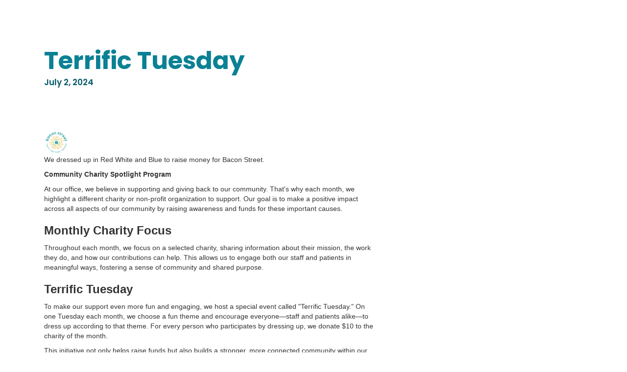

--- FILE ---
content_type: text/html; charset=utf-8
request_url: https://www.thesmilegroup.com/event/terrific-tuesday-4
body_size: 2391
content:
<!DOCTYPE html><!-- This site was created in Webflow. https://webflow.com --><!-- Last Published: Fri May 16 2025 21:01:53 GMT+0000 (Coordinated Universal Time) --><html data-wf-domain="www.thesmilegroup.com" data-wf-page="63b617841215b23ff3c58bcc" data-wf-site="631f8457301ed20f59955541" data-wf-collection="63b617841215b28617c58bca" data-wf-item-slug="terrific-tuesday-4"><head><meta charset="utf-8"/><title>Smile Group Landing Page</title><meta content="width=device-width, initial-scale=1" name="viewport"/><meta content="Webflow" name="generator"/><link href="https://cdn.prod.website-files.com/631f8457301ed20f59955541/css/smile-group-landing-page.webflow.shared.e68064a42.css" rel="stylesheet" type="text/css"/><link href="https://fonts.googleapis.com" rel="preconnect"/><link href="https://fonts.gstatic.com" rel="preconnect" crossorigin="anonymous"/><script src="https://ajax.googleapis.com/ajax/libs/webfont/1.6.26/webfont.js" type="text/javascript"></script><script type="text/javascript">WebFont.load({  google: {    families: ["Poppins:regular,italic,500,500italic,600,600italic,700,800"]  }});</script><script type="text/javascript">!function(o,c){var n=c.documentElement,t=" w-mod-";n.className+=t+"js",("ontouchstart"in o||o.DocumentTouch&&c instanceof DocumentTouch)&&(n.className+=t+"touch")}(window,document);</script><link href="https://cdn.prod.website-files.com/631f8457301ed20f59955541/631f86d9e12f574eec25e7a2_smiles-of_fav.jpg" rel="shortcut icon" type="image/x-icon"/><link href="https://cdn.prod.website-files.com/631f8457301ed20f59955541/631f86e87bef637c9a718023_smiles-of_clip.jpg" rel="apple-touch-icon"/></head><body><div class="section"><div class="spacer-50"></div><div class="container-hero"><div class="spacer-50"></div><div id="w-node-_5e2050e2-bbb4-649e-4e9c-9f1d9cd717c0-f3c58bcc" class="hero-text-box"><h1 class="h1">Terrific Tuesday</h1><div class="tag-line">July 2, 2024</div></div></div><div class="spacer-65"></div></div><div class="section"><div id="w-node-b27fc284-09ba-3d6c-45ae-58d483d3acd5-f3c58bcc" class="container-hero"><div class="charity-grid"><div><a href="#" class="lightbox-link-main-image w-inline-block w-dyn-bind-empty w-lightbox"><img loading="lazy" alt="" src="" class="charity-image w-dyn-bind-empty"/><script type="application/json" class="w-json">{
  "items": [],
  "group": "images"
}</script></a><div class="spacer-20"></div><img alt="Company logo" loading="lazy" src="https://cdn.prod.website-files.com/63b61726366beb145daca9df/668e24cbe02dca0b118b42f5_BACON%20STREET.png" class="logo"/><div class="w-richtext"><p>We dressed up in Red White and Blue to raise money for Bacon Street.</p><p><strong>Community Charity Spotlight Program</strong></p><p>At our office, we believe in supporting and giving back to our community. That&#x27;s why each month, we highlight a different charity or non-profit organization to support. Our goal is to make a positive impact across all aspects of our community by raising awareness and funds for these important causes.</p><h3>Monthly Charity Focus</h3><p>Throughout each month, we focus on a selected charity, sharing information about their mission, the work they do, and how our contributions can help. This allows us to engage both our staff and patients in meaningful ways, fostering a sense of community and shared purpose.</p><h3>Terrific Tuesday</h3><p>To make our support even more fun and engaging, we host a special event called &quot;Terrific Tuesday.&quot; On one Tuesday each month, we choose a fun theme and encourage everyone—staff and patients alike—to dress up according to that theme. For every person who participates by dressing up, we donate $10 to the charity of the month.</p><p>This initiative not only helps raise funds but also builds a stronger, more connected community within our office. It’s a fantastic way to combine charity with creativity and camaraderie.</p><h3>Join Us in Making a Difference</h3><p>We invite everyone to join us in our efforts. Whether by dressing up for Terrific Tuesday, spreading the word about our monthly charity, or making a direct donation, every little bit helps. Together, we can make a significant impact and support the wonderful organizations that do so much for our community.</p><p>‍</p></div></div><div class="w-dyn-list"><script type="text/x-wf-template" id="wf-template-976b9eec-80e6-b50d-be5f-e21d4fc1377e">%3Cdiv%20role%3D%22listitem%22%20class%3D%22collection-item-6%20w-dyn-item%20w-dyn-repeater-item%20w-col%20w-col-4%22%3E%3Ca%20href%3D%22%23%22%20class%3D%22lightbox-link%20w-inline-block%20w-dyn-bind-empty%20w-lightbox%22%3E%3Cimg%20src%3D%22%22%20loading%3D%22lazy%22%20alt%3D%22%22%20class%3D%22multi-image%20w-dyn-bind-empty%22%2F%3E%3Cscript%20type%3D%22application%2Fjson%22%20class%3D%22w-json%22%3E%7B%0A%20%20%22items%22%3A%20%5B%5D%2C%0A%20%20%22group%22%3A%20%22images%22%0A%7D%3C%2Fscript%3E%3C%2Fa%3E%3C%2Fdiv%3E</script><div role="list" class="collection-list-2 w-dyn-items w-row w-dyn-hide"></div><div class="empty-state w-dyn-empty"><div></div></div></div></div></div><div class="spacer-100"></div></div><script src="https://d3e54v103j8qbb.cloudfront.net/js/jquery-3.5.1.min.dc5e7f18c8.js?site=631f8457301ed20f59955541" type="text/javascript" integrity="sha256-9/aliU8dGd2tb6OSsuzixeV4y/faTqgFtohetphbbj0=" crossorigin="anonymous"></script><script src="https://cdn.prod.website-files.com/631f8457301ed20f59955541/js/webflow.schunk.47fd547f44146dd0.js" type="text/javascript"></script><script src="https://cdn.prod.website-files.com/631f8457301ed20f59955541/js/webflow.bbdbac08.08685df3274fd472.js" type="text/javascript"></script></body></html>